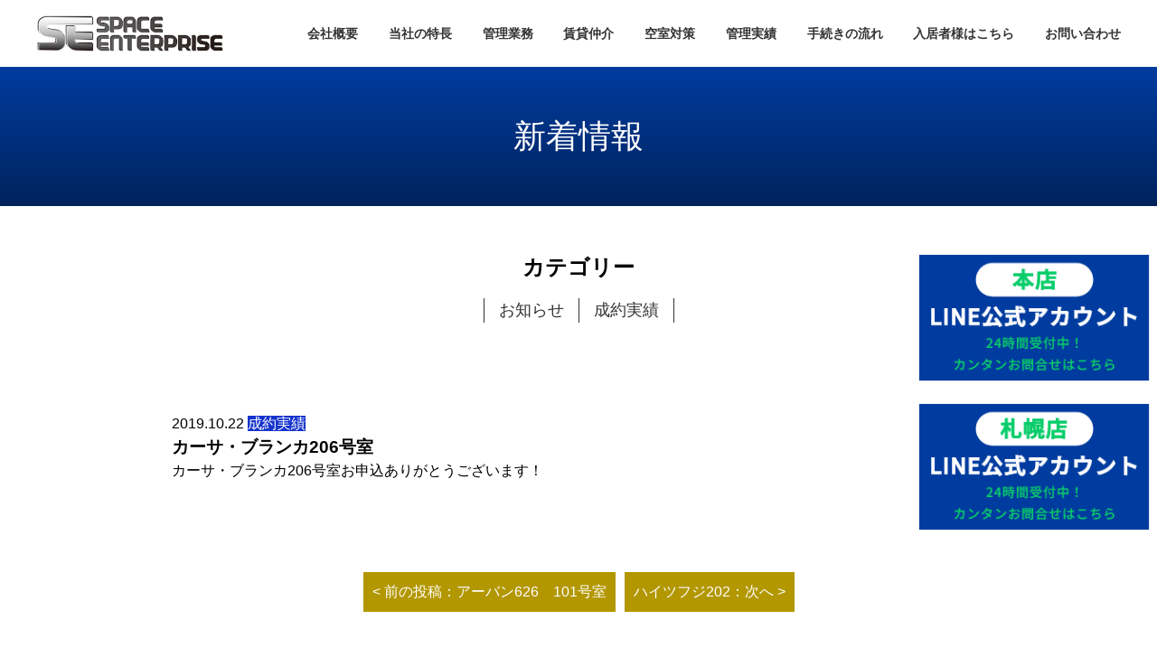

--- FILE ---
content_type: text/html; charset=UTF-8
request_url: https://se-kanri.com/seiyaku_jisseki/2802/
body_size: 4069
content:
<!DOCTYPE html>
<html lang="ja">
	
	<!--NO INDEX START-->
<!--NO INDEX END-->
	
  <head prefix="og: http://ogp.me/ns# fb: http://ogp.me/ns/fb# article: http://ogp.me/ns/article#">
    <meta charset="UTF-8">
    <meta http-equiv="X-UA-Compatible" content="IE=edge" />
    <meta name="viewport" content="width=device-width,initial-scale=1.0,minimum-scale=1.0">
    <meta name="format-detection" content="telephone=no">


                                                <title>カーサ・ブランカ206号室</title>
                <meta name="description" content="カーサ・ブランカ206号室│■北海道札幌市で不動産の管理会社をお探しの方は、スペースエンタープライズ株式会社におまかせください！■ アパート・マンションのオーナー様はもちろん、不動産の賃貸管理でお困りの方はぜひご相談ください。">
                <meta name="keywords" content="">

            
            

    <!-- CSS -->
    <link rel="stylesheet" type="text/css" href="https://se-kanri.com/wp-content/themes/space-enterprise-kanri/css/style.css?1727256613" title="Main_Style">


    <link rel="stylesheet" href="https://se-kanri.com/wp-content/themes/space-enterprise-kanri/css/reset.css">
    <link rel="stylesheet" href="https://se-kanri.com/wp-content/themes/space-enterprise-kanri/css/common1.css?20260121-1800">
        <link rel="stylesheet" href="https://se-kanri.com/wp-content/themes/space-enterprise-kanri/css/swiper.css" />
    <!-- /CSS -->
    <!-- JS -->
        <script src="https://ajax.googleapis.com/ajax/libs/jquery/3.4.1/jquery.min.js"></script>
    <script src="https://cdnjs.cloudflare.com/ajax/libs/Swiper/4.0.7/js/swiper.min.js"></script>
    <!-- /JS -->
    <!-- wp_head -->
    <link rel='dns-prefetch' href='//webfonts.xserver.jp' />
<link rel='dns-prefetch' href='//s.w.org' />
<link rel='stylesheet' id='wp-block-library-css'  href='https://se-kanri.com/wp-includes/css/dist/block-library/style.min.css?ver=5.6.16' type='text/css' media='all' />
<link rel="https://api.w.org/" href="https://se-kanri.com/wp-json/" /><link rel="alternate" type="application/json" href="https://se-kanri.com/wp-json/wp/v2/posts/2802" /><link rel="EditURI" type="application/rsd+xml" title="RSD" href="https://se-kanri.com/xmlrpc.php?rsd" />
<link rel="wlwmanifest" type="application/wlwmanifest+xml" href="https://se-kanri.com/wp-includes/wlwmanifest.xml" /> 
<link rel="alternate" type="application/json+oembed" href="https://se-kanri.com/wp-json/oembed/1.0/embed?url=https%3A%2F%2Fse-kanri.com%2Fseiyaku_jisseki%2F2802%2F" />
<link rel="alternate" type="text/xml+oembed" href="https://se-kanri.com/wp-json/oembed/1.0/embed?url=https%3A%2F%2Fse-kanri.com%2Fseiyaku_jisseki%2F2802%2F&#038;format=xml" />
<link rel="icon" href="https://se-kanri.com/wp-content/uploads/2020/10/cropped-icon-512x512-1-32x32.png" sizes="32x32" />
<link rel="icon" href="https://se-kanri.com/wp-content/uploads/2020/10/cropped-icon-512x512-1-192x192.png" sizes="192x192" />
<link rel="apple-touch-icon" href="https://se-kanri.com/wp-content/uploads/2020/10/cropped-icon-512x512-1-180x180.png" />
<meta name="msapplication-TileImage" content="https://se-kanri.com/wp-content/uploads/2020/10/cropped-icon-512x512-1-270x270.png" />
  <!-- Google tag (gtag.js) -->
<script async src="https://www.googletagmanager.com/gtag/js?id=G-X7VK7TSSY8"></script>
<script>
  window.dataLayer = window.dataLayer || [];
  function gtag(){dataLayer.push(arguments);}
  gtag('js', new Date());

  gtag('config', 'G-X7VK7TSSY8');
</script>
	  <script type="text/javascript">
    (function(c,l,a,r,i,t,y){
        c[a]=c[a]||function(){(c[a].q=c[a].q||[]).push(arguments)};
        t=l.createElement(r);t.async=1;t.src="https://www.clarity.ms/tag/"+i;
        y=l.getElementsByTagName(r)[0];y.parentNode.insertBefore(t,y);
    })(window, document, "clarity", "script", "myaqwzih2p");
</script>

	  <div class="fuji_fixed01"><a href="https://lin.ee/5rJH39T" target="_blank" rel="noopener noreferrer"><img src="https://se-kanri.com/wp-content/themes/space-enterprise-kanri/images/common/line_honten.png"alt="LINE 本店"></a></div>
	
    <div class="fuji_fixed02"><a href="https://page.line.me/615khyao" target="_blank" rel="noopener noreferrer"><img src="https://se-kanri.com/wp-content/themes/space-enterprise-kanri/images/common/line_sapporo.png" alt="LINE 札幌"></a></div>
    <!-- <div class="fuji_fixed"><a href="https://lin.ee/5rJH39T"target="_blank" rel="noopener noreferrer"><img src="https://se-kanri.com/wp-content/uploads/2022/09/グループ-20469-1.png"></a></div> -->

  </head>
  <body id="single" class="body">
    <div class="%e3%82%ab%e3%83%bc%e3%82%b5%e3%83%bb%e3%83%96%e3%83%a9%e3%83%b3%e3%82%ab206%e5%8f%b7%e5%ae%a4%e3%81%8a%e7%94%b3%e8%be%bc%e3%81%82%e3%82%8a%e3%81%8c%e3%81%a8%e3%81%86%e3%81%94%e3%81%96%e3%81%84-3">
      <header class="header">
        <div class="headerWrap">
          <div class="siteName">
            <a href="/">
              <figure class="logo"><img src="https://se-kanri.com/wp-content/themes/space-enterprise-kanri/images/logo-header.png" alt="カーサ・ブランカ206号室"></figure>
            </a>
          </div>
          <nav class="nav">
            <button type="button" id="js-buttonHamburger" class="c-button p-hamburger" aria-controls="global-nav" aria-expanded="false">
              <span class="p-hamburger__line"><span class="u-visuallyHidden"></span></span>
            </button>
            <div class="menu-%e3%83%98%e3%83%83%e3%83%80%e3%83%bc%e3%83%a1%e3%83%8b%e3%83%a5%e3%83%bc-container"><ul id="menu-%e3%83%98%e3%83%83%e3%83%80%e3%83%bc%e3%83%a1%e3%83%8b%e3%83%a5%e3%83%bc" class="menu"><li id="menu-item-25" class="menu-item menu-item-type-post_type menu-item-object-page menu-item-25"><a href="https://se-kanri.com/company/">会社概要</a></li>
<li id="menu-item-26" class="menu-item menu-item-type-post_type menu-item-object-page menu-item-26"><a href="https://se-kanri.com/feature/">当社の特長</a></li>
<li id="menu-item-125" class="sub-parent menu-item menu-item-type-post_type menu-item-object-page menu-item-125"><a href="https://se-kanri.com/rental-management/">管理業務</a></li>
<li id="menu-item-9511" class="menu-item menu-item-type-post_type menu-item-object-page menu-item-9511"><a href="https://se-kanri.com/rental-agency/">賃貸仲介</a></li>
<li id="menu-item-158" class="menu-item menu-item-type-post_type menu-item-object-page menu-item-158"><a href="https://se-kanri.com/rental-management/vacancy-room/">空室対策</a></li>
<li id="menu-item-151" class="menu-item menu-item-type-post_type menu-item-object-page menu-item-151"><a href="https://se-kanri.com/management-record/">管理実績</a></li>
<li id="menu-item-144" class="menu-item menu-item-type-post_type menu-item-object-page menu-item-144"><a href="https://se-kanri.com/flow/">手続きの流れ</a></li>
<li id="menu-item-165" class="menu-item menu-item-type-post_type menu-item-object-page menu-item-165"><a href="https://se-kanri.com/residents/">入居者様はこちら</a></li>
<li id="menu-item-166" class="menu-item menu-item-type-post_type menu-item-object-page menu-item-166"><a href="https://se-kanri.com/contact/">お問い合わせ</a></li>
</ul></div>          </nav>
        </div>
      </header>
      
      
      <p class="page_h1_ttl">新着情報</p>
	<section class="section">
	<div class="sidenavi">

<!-- functions.phpで設定したウィジェット（サイドナビ用）の読み込み -->
<div class="side_widget"><h2 class="side_widget_title">カテゴリー</h2>
			<ul>
					<li class="cat-item cat-item-24"><a href="https://se-kanri.com/category/info/">お知らせ</a>
</li>
	<li class="cat-item cat-item-29"><a href="https://se-kanri.com/category/seiyaku_jisseki/">成約実績</a>
</li>
			</ul>

			</div>
</div>		<section class="single_post">
						<div class="post_item">
				<div class="img_wrap">
								      <!-- <img src="https://se-kanri.com/wp-content/themes/space-enterprise-kanri/images/no-image.gif" alt="no-image"> -->
								</div>
				<div class="txt_wrap">
					<p class="option">
						<span class="date">2019.10.22</span>
						<span class="category_seiyaku_jisseki">成約実績</span>
					</p>
					<h1 class="ttl">カーサ・ブランカ206号室</h1>
					<p class="lead "><p>カーサ・ブランカ206号室お申込ありがとうございます！</p>
</p>
				</div>
			</div>
						
	<nav class="navigation post-navigation" role="navigation" aria-label="投稿">
		<h2 class="screen-reader-text">投稿ナビゲーション</h2>
		<div class="nav-links"><div class="nav-previous"><a href="https://se-kanri.com/seiyaku_jisseki/2800/" rel="prev">&lt;&nbsp;前の投稿：アーバン626　101号室</a></div><div class="nav-next"><a href="https://se-kanri.com/seiyaku_jisseki/2805/" rel="next">ハイツフジ202：次へ&nbsp;&gt;</a></div></div>
	</nav>		</section>
	</div>
</div>
<footer class="footer">
    <div class="footer_top">
        <div class="footer_top_flex_wrap">
            <div class="part1">
                <p class="txt">管理相談受付中!！<span class="open"><span class="time">受付時間：</span>10:00～18:00</span></p>
                <div class="txt_wrap">
                    <p class="office1">
                        <span class="name">江別本社</span>
                        <span><a class="tel" href="tel:0113810025"><span class="ico_footer01"><span class="tel_num">011-381-0025</span></span></a></span>
                    </p>
                    <p class="office2">
                        <span class="name">札幌オフィス</span>
                        <span><a class="tel" href="tel:0115229542"><span class="ico_footer01"><span class="tel_num">011-522-9542</span></span></a></span>
                    </p>

                </div>
            </div>
            <div class="part2"><a href="/contact/"><span class="ico_footer02">ご相談お申込み</span></a></div>
            <div class="part3"><a href="/residents/"><span class="ico_footer03">ご入居者様はこちら</span></a></div>
            <div class="sp_on">
                <div class="part2"><a href="https://lin.ee/5rJH39T" target="_blank"><span style="display:flex; align-items: center;justify-content: center;"><img src="https://se-kanri.com/wp-content/themes/space-enterprise-kanri/images/common/line_wht.svg" alt="LINE" style="display:inline-block; margin:0 3px 0 0;">本店LINE公式</span></a></div>
                <div class="part3 pd_l_0"><a href="https://page.line.me/615khyao" target="_blank"><span style="display:flex; align-items: center;justify-content: center;"><img src="https://se-kanri.com/wp-content/themes/space-enterprise-kanri/images/common/line_wht.svg" alt="LINE" style="display:inline-block; margin:0 3px 0 0;">札幌店LINE公式</span></a></div>

            </div>

        </div>
    </div>
    <div class="content_wrap">
        <div class="flex_wrap">
            <div class="flex_box logo">
                <a href="/">
                    <img src="/wp-content/themes/space-enterprise-kanri/images/logo-footer.png" alt="スペースエンタープライズ">
                </a>
                <p>札幌・江別の不動産管理はスペースエンタープライズ</p>

            </div>
            <div class="flex_box">
                <p><span>本社</span>：〒069-0817&nbsp;北海道江別市野幌代々木町45番地11</p>
                <p><span>札幌支店</span>：〒060-0032&nbsp;北海道札幌市中央区北2条東13丁目26-45&nbsp;J・N・F&nbsp;2F</p>
            </div>
        </div>
        <nav class="nav">
            <div class="menu-%e3%83%98%e3%83%83%e3%83%80%e3%83%bc%e3%83%a1%e3%83%8b%e3%83%a5%e3%83%bc-container"><ul id="menu-%e3%83%98%e3%83%83%e3%83%80%e3%83%bc%e3%83%a1%e3%83%8b%e3%83%a5%e3%83%bc-1" class="menu"><li class="menu-item menu-item-type-post_type menu-item-object-page menu-item-25"><a href="https://se-kanri.com/company/">会社概要</a></li>
<li class="menu-item menu-item-type-post_type menu-item-object-page menu-item-26"><a href="https://se-kanri.com/feature/">当社の特長</a></li>
<li class="sub-parent menu-item menu-item-type-post_type menu-item-object-page menu-item-125"><a href="https://se-kanri.com/rental-management/">管理業務</a></li>
<li class="menu-item menu-item-type-post_type menu-item-object-page menu-item-9511"><a href="https://se-kanri.com/rental-agency/">賃貸仲介</a></li>
<li class="menu-item menu-item-type-post_type menu-item-object-page menu-item-158"><a href="https://se-kanri.com/rental-management/vacancy-room/">空室対策</a></li>
<li class="menu-item menu-item-type-post_type menu-item-object-page menu-item-151"><a href="https://se-kanri.com/management-record/">管理実績</a></li>
<li class="menu-item menu-item-type-post_type menu-item-object-page menu-item-144"><a href="https://se-kanri.com/flow/">手続きの流れ</a></li>
<li class="menu-item menu-item-type-post_type menu-item-object-page menu-item-165"><a href="https://se-kanri.com/residents/">入居者様はこちら</a></li>
<li class="menu-item menu-item-type-post_type menu-item-object-page menu-item-166"><a href="https://se-kanri.com/contact/">お問い合わせ</a></li>
</ul></div>        </nav>
    </div>
    <small class="copy">(c) SPACE ENTERPRISE. All Rights Reserved.</small>
</footer>
<link href="https://se-kanri.com/wp-content/themes/space-enterprise-kanri/css/common.css" rel="stylesheet" type="text/css">
<script src="https://se-kanri.com/wp-content/themes/space-enterprise-kanri/js/script.js"></script>
<script type='text/javascript' src='https://se-kanri.com/wp-includes/js/wp-embed.min.js?ver=5.6.16' id='wp-embed-js'></script>
 </body>

</html>




--- FILE ---
content_type: text/css
request_url: https://se-kanri.com/wp-content/themes/space-enterprise-kanri/css/common1.css?20260121-1800
body_size: 4389
content:
@charset "utf-8";

body {
  font-family: "游ゴシック体", YuGothic, "游ゴシック Medium", "Yu Gothic Medium", "游ゴシック", "Yu Gothic", "メイリオ", sans-serif;
  font-weight: 500;
}

a:hover img {
  opacity: 0.8;
  filter: alpha(opacity=80);
  -ms-filter: “alpha(opacity=80)”;
}

a:hover {
  opacity: 0.8;
  filter: alpha(opacity=80);
  -ms-filter: “alpha(opacity=80)”;
}

b,
strong,
.bold {
  font-family: "游ゴシック体", YuGothic, "游ゴシック", "Yu Gothic", sans-serif;
}

a,
a:visited {
  text-decoration: none;
}

.em {
  color: #f83131;
}

figure {
  text-align: center;
}

.pc {
  display: block;
}

.mobi {
  display: none;
}

img {
  margin: 0 auto;
  max-width: 100%;
  height: auto;
}

.txt {
  margin-top: 10px;
}

.txt_em {
  font-size: 26px;
  margin-top: 60px;
  color: #f83131;
}


/*---------- Title ----------*/

.page_h1_ttl {
  font-size: 36px;
  padding-top: 50px;
  padding-bottom: 50px;
  text-align: center;
  color: #fff;
  background: linear-gradient(#003c9f, #01235d);
}

.page_h2_ttl {
  font-size: 36px;
  font-weight: normal;
  width: 100%;
  max-width: 1200px;
  margin-left: auto;
  margin-right: auto;
  margin-top: 100px;
  margin-bottom: 80px;
  padding-bottom: .5em;
  text-align: center;
  color: #b29700;
  border-bottom: solid 1px #b29700;
}

.page_h2_ttl .num {
  font-size: 60px;
}

.txt {
  margin-top: 10px;
}


/*---------- header ----------*/

.headerWrap {
  display: flex;
  align-items: center;
  justify-content: space-between;
  width: 1200px;
  margin: 0 auto;
  /*padding: 30px 0;*/
  padding: 1.3vw 0;
}

.nav>div {
  display: flex;
}


/*---------- footer ----------*/

.footer {
  margin-top: 150px;
  color: #fff;
  background: #003c9f;
  padding-bottom: 90px;
}

.footer .content_wrap {
  width: 1200px;
  margin: 0 auto;
  padding-top: 100px;
  padding-bottom: 50px;
}

.footer_top {
  display: none;
  background: #003c9f;
  position: fixed;
  z-index: 10;
  right: 0;
  bottom: 0;
  left: 0;
  box-shadow: 0 -1px 5px #003c9fb5;
  padding: 35px 0 0;
}

.footer_top_flex_wrap {
  display: flex;
  align-items: center;
  margin: 0 auto;
}

.footer_top_flex_wrap a {
  color: #fff;
}

.footer_top .part1 {
  display: flex;
  align-items: flex-start;
  width: 50%;
  justify-content: center;
}

.footer_top .part1 .txt {
  margin-top: 0;
  font-size: 25px;
  text-align: center;
}

.footer_top .part1 .txt .open {
  font-size: 16px;
  display: block;
  margin: 2px auto 0;
}

.footer_top .part1 .txt_wrap {
  width: 50%;
  text-align: right;
  line-height: 1.5;
  position: relative;
}

.footer_top .part1 .txt_wrap:before {
  content: "ホームページを見たとお伝えください";
  white-space: pre;
  position: absolute;
  top: 0;
  top: -24px;
  right: 0;
  text-align: center;
  font-size: 16px;
  font-weight: 600;
  line-height: 1.5;
  margin: auto;
}

.footer_top .part1 .tel {
  font-size: 24px;
  padding-left: 1em;
}

[class*='ico_footer'] {
  position: relative;
}

[class*='ico_footer']::before {
  position: absolute;
  display: block;
  content: '';
  background-repeat: no-repeat;
  background-size: 100% 100%;
}

.ico_footer01::before {
  top: 3px;
  left: -1em;
  width: 20px;
  height: 24px;
  background-image: url(/wp-content/themes/space-enterprise-kanri/images/ico_tel_footer_contact.png);
}

.ico_footer02::before {
  top: calc(50% - 15px);
  left: -35px;
  width: 30px;
  height: 31px;
  background-image: url(/wp-content/themes/space-enterprise-kanri/images/ico_footer02.png);
}

.ico_footer03::before {
  top: calc(50% - 15px);
  left: -40px;
  width: 35px;
  height: 30px;
  background-image: url(/wp-content/themes/space-enterprise-kanri/images/ico_footer03.png);
}

.footer_top .time {
  font-size: 15px;
}

.footer_top .part2,
.footer_top .part3 {
  width: 25%;
  padding-top: 30px;
  padding-bottom: 30px;
  text-align: center;
  font-size: 20px;
  border-left: solid 1px #fff;
}

.footer_top .part3 {
  padding-left: 30px;
}

.footer .nav .menu a {
  color: #fff;
}

.footer .flex_wrap {
  display: flex;
  align-items: center;
  justify-content: space-between;
}

.footer .logo img {
  margin-left: 0;
}

.footer .logo img+p {
  font-size: 14px;
  margin-top: 7px;
}

.footer .logo+.flex_box {
  font-size: 17px;
}

.footer .tel_wrap p {
  display: flex;
  justify-content: space-between;
  font-size: 17px;
  align-items: center;
}

.footer .tel_wrap {
  border: solid 1px #fff;
  margin: 0;
  padding: 20px;
  width: 350px;
}

.footer .tel_wrap p {
  display: flex;
  justify-content: space-between;
  font-size: 17px;
  align-items: center;
}

.footer .tel_wrap p>span+span {
  font-size: 22px;
  color: #fff;
}

.footer .tel_wrap .ico_tel {
  position: relative;
}

.footer .tel_wrap .ico_tel::before {
  display: block;
  content: "";
  width: 19px;
  height: 23px;
  background-image: url(/wp-content/themes/space-enterprise-kanri/images/footer-ico-tel.png);
  background-repeat: no-repeat;
  background-position: left top;
  background-size: 100%;
  position: absolute;
  top: 50%;
  left: -25px;
  margin-top: -13px;
}

.footer .tel_wrap>p+p {
  margin-top: 10px;
}

.footer .tel_wrap .time {
  justify-content: flex-end;
}

.footer .nav .menu {
  width: 960px;
  margin: 50px auto 0;
  padding-right: 40px;
  padding-left: 40px;
  border-right: solid 1px #fff;
  border-left: solid 1px #fff;
}

.footer .copy {
  font-size: 12px;
  display: block;
  width: 100%;
  padding: 15px 0;
  text-align: center;
  color: #333;
  background: #fff;
}


/*---------- nav ----------*/

.nav .menu {
  display: flex;
  align-items: center;
  justify-content: space-between;
  width: 900px;
}

.nav .menu .sub-parent {
  position: relative;
}


/* .headerWrap .nav .sub-menu {
  position: absolute;
  display: flex;
  justify-content: space-between;
  align-items: flex-start;
  flex-flow: column;
  width: 10em;
}
.headerWrap .nav .sub-menu>li{
  background: rgba(255,255,255,0.8);
} */

.nav .menu a {
  font-size: 14px;
  font-weight: bold;
  color: #333;
}

.p-hamburger {
  visibility: hidden;
  display: none;
}


/*---------- page-nation ----------*/

.pagination,
.nav-links {
  display: flex;
  align-items: center;
  justify-content: center;
  margin: 100px auto 0;
}

.pagination .page-numbers,
.nav-links .nav-previous a,
.nav-links .nav-next a {
  display: inline-block;
  width: auto;
  margin-right: 5px;
  margin-left: 5px;
  padding: 10px;
  color: #fff;
  background: #b29700;
}

.pagination .page-numbers.current {
  background: #806c00;
}


/*---------- single  ----------*/

#single .contentWrap {
  width: 1200px;
  margin: 0 auto;
}

#single .side_widget {
  margin-top: 50px;
}

#single .contentWrap .menu {
  display: flex;
  align-items: center;
  justify-content: center;
  margin-top: 80px;
}

#single .contentWrap .menu a {
  display: inline-block;
  width: 180px;
  margin-right: 30px;
  padding: 4px 0 6px;
  list-style: none;
  text-align: center;
  color: #fff;
}

#single .cat_all a {
  background: #ccc;
}

#single .cat_news a {
  background: #d83a00;
}

#single .cat_blog a {
  background: #00d8d8;
}

#single .cat_voice a {
  background: #2684be;
}

#single .screen-reader-text {
  display: none;
}

#single .news_list {
  width: 900px;
  margin: 100px auto 0;
  display: flex;
  justify-content: flex-start;
  flex-wrap: wrap;
}

#single .news_list_item {
  margin-left: 5%;
  margin-bottom: 30px;
  width: 30%;
}

#single .news_list_item:nth-child(3n+1) {
  margin-left: 0;
}

#single .news_list_item .txt_wrap .ttl {
  font-size: 18px;
}

#single .news_list_item .img_wrap {
  position: relative;
}

#single .news_list_item .img_wrap img {
  height: 152px;
  width: 100%;
  object-fit: cover;
}

#single .news_list_item .img_wrap [class^="category_"] {
  font-size: 15px;
  display: inline-block;
  width: auto;
  padding: 1px 5px 2px;
  position: absolute;
  top: 0;
  left: 0;
}

#single .category_column {
  background: #D8AA13;
  color: #fff;
}

#single .category_seiyaku_jisseki {
  background: #1433cc;
  color: #fff;
}

#single .category_info {
  background: #CC1414;
  color: #fff;
}

#single .category_blog {
  background: #0EC18A;
  color: #fff;
}

#single .category_consulting {
  background: #0B288B;
  color: #fff;
}

#single .category_uncategorized {
  background: #999;
  color: #fff;
}

#single .news_list_item .ttl a {
  color: #333;
}

#single .post_item {
  width: 900px;
  margin: 100px auto 0;
}

#single .post_item .txt_wrap {
  margin-top: 50px;
}

#single_management_record .content_wrap {
  width: 1200px;
  margin: 0 auto;
}

.column_single_wrap {
  max-width: 900px;
}

#single_management_record img {
  width: 500px;
  margin-bottom: 50px;
}

#single_management_record .record_detail {
  width: 500px;
  margin: 0 auto;
  display: flex;
  border: solid 1px #999;
}

#single_management_record .record_detail+.record_detail {
  border-top: none;
}

#single_management_record .record_detail dt {
  background: #f7f7f7;
  width: 50%;
  border-right: solid 1px #999;
  padding: 10px;
}

#single_management_record .record_detail dd {
  width: 50%;
  padding: 10px;
}


/*---------- column  ----------*/

.column .section_wrap {
  display: flex;
  align-items: flex-start;
  justify-content: space-between;
  width: 1200px;
  margin: 100px auto 0;
}

.column .column_list {
  box-sizing: content-box;
  width: 750px;
  padding-right: 60px;
  border-right: solid 1px #707070;
}

.column .column_list_item {
  margin-top: 80px;
}

.column .column_list_item:first-child {
  margin-top: 0;
}

.column .column_list_item .date {
  font-size: 18px;
  margin-top: 30px;
}

.column .column_list_item .ttl {
  font-size: 25px;
  margin-top: 10px;
  color: #333;
}

#single .side_widget .side_widget_title {
  text-align: center;
}

#single .side_widget .side_widget_title+ul {
  display: flex;
  justify-content: center;
  align-items: center;
  padding-left: 0;
}

#single .side_widget .side_widget_title+ul li {
  list-style: none;
  width: auto;
  padding-right: 1em;
  padding-left: 1em;
  border-right: solid 1px #333;
}

#single .side_widget .side_widget_title+ul li:first-child {
  border-left: solid 1px #333;
}

#single .side_widget .side_widget_title+ul li a {
  font-size: 18px;
  color: #333;
}

.pcContent {
  display: block !important;
}

.spContent {
  display: none !important;
}

@media only screen and (max-width: 1080px) {

  #single .post_item,
  #single .news_list {
    width: calc(100% - 20px);
    padding-left: 10px;
    padding-right: 10px;
  }

  .footer {
    padding-bottom: 160px;
  }

  .footer_top_flex_wrap {
    flex-wrap: wrap;
  }

  .footer_top .part1 {
    width: 100%;
    border-bottom: solid 1px #fff;
    padding-top: 5px;
    padding-bottom: 5px;
  }

  .footer_top .part2 {
    width: 50%;
    border-left: none;
    padding-top: 10px;
    padding-bottom: 10px;
  }

  .footer_top .part3 {
    width: 50%;
    padding-top: 10px;
    padding-bottom: 10px;
  }
}

@media only screen and (max-width: 1024px) {
  .nav .menu a {
    font-size: 1.4vw;
  }

  h1 img {
    width: 70%;
  }

  .headerWrap {
    width: 100%;
    /*    flex-flow: column;*/
  }

  .nav .menu {
    width: 100%;
    margin-top: 10px;
  }

  .nav .menu li {
    margin-right: 6px;
    margin-left: 6px;
  }

  .footer .content_wrap {
    width: 100%;
    padding-right: 10px;
    padding-left: 10px;
  }

  #single_management_record .content_wrap {
    width: 100%;
    padding-right: 10px;
    padding-left: 10px;
  }
}

@media only screen and (max-width: 768px) {
  .pc {
    display: none !important;
  }

  .mobi {
    display: block !important;
  }

  .headerWrap {
    flex-flow: row;
    padding: 20px 0 20px 10px;
  }

  .page_h2_ttl {
    margin-top: 50px;
    margin-bottom: 30px;
    font-size: 28px;
  }

  .page_h2_ttl .num {
    font-size: 36px;
  }

  .footer .nav .menu {
    width: 100%;
    padding-right: 5px;
    padding-left: 5px;
    flex-wrap: wrap;
  }

  /*---------- nav ----------*/
  .c-button {
    position: fixed;
    z-index: 9999;
    top: 20px;
    right: 10px;
    display: inline-block;
    cursor: pointer;
    text-decoration: none;
    border: none;
    background-color: transparent;
    -webkit-appearance: none;
    -moz-appearance: none;
    appearance: none;
  }

  .p-hamburger {
    visibility: visible;
    width: 48px;
    height: 48px;
    margin: auto;
    -webkit-transition: all .3s ease-in-out;
    transition: all .3s ease-in-out;
    border: 1px solid #fff;
    outline: none;
    background: #003c9f;
    box-shadow: 0 0 2rem transparent;
  }

  .p-hamburger:hover,
  .p-hamburger:focus {
    box-shadow: 0 0 .5rem rgba(255, 255, 255, .5);
  }

  .p-hamburger__line {
    position: absolute;
    top: 0;
    right: 0;
    bottom: 0;
    left: 0;
    width: 18px;
    height: 2px;
    margin: auto;
    -webkit-transition: inherit;
    transition: inherit;
    background-color: #fff;
  }

  .p-hamburger__line::before,
  .p-hamburger__line::after {
    position: absolute;
    display: block;
    width: 100%;
    height: 100%;
    content: '';
    -webkit-transition: inherit;
    transition: inherit;
    background-color: inherit;
  }

  .p-hamburger__line::before {
    top: -5px;
  }

  .p-hamburger__line::after {
    top: 5px;
  }

  .p-hamburger[aria-expanded='true'] .p-hamburger__line {
    background-color: transparent;
  }

  .p-hamburger[aria-expanded='true'] .p-hamburger__line::before,
  .p-hamburger[aria-expanded='true'] .p-hamburger__line::after {
    top: 0;
    background-color: #fff;
  }

  .p-hamburger[aria-expanded='true'] .p-hamburger__line::before {
    -webkit-transform: rotate(45deg);
    -ms-transform: rotate(45deg);
    transform: rotate(45deg);
  }

  .p-hamburger[aria-expanded='true'] .p-hamburger__line::after {
    -webkit-transform: rotate(-45deg);
    -ms-transform: rotate(-45deg);
    transform: rotate(-45deg);
  }

  .u-visuallyHidden {
    position: absolute;
    overflow: hidden;
    clip: rect(0 0 0 0);
    width: 1px;
    height: 1px;
    margin: -1px;
    padding: 0;
    white-space: nowrap;
    border: 0;
    clip-path: inset(50%);
  }

  .header .nav .contact {
    position: fixed;
    z-index: 100;
    top: 0;
    right: 0;
    width: 48px;
    height: 48px;
    border-top: 1px solid #fff;
    border-bottom: 1px solid #fff;
    background: rgba(23, 28, 61, .8);
  }

  .header .nav .contact p {
    display: none;
  }

  .header .nav>div[class^='menu'] {
    position: fixed;
    z-index: 900;
    top: -100vh;
    right: 0;
    bottom: 0;
    left: 0;
    visibility: hidden;
    width: 100vw;
    height: 100vh;
    transition: all .5s ease-in-out;
    background: linear-gradient(#003c9f, #01235d);
  }

  .header .nav>div[class^='menu'].show {
    top: 0;
    visibility: visible;
    transition: all .5s ease-in-out;
  }

  .header .nav .menu a {
    color: #fff;
    font-size: 16px;
  }

  .header .nav ul {
    flex-flow: column;
    justify-content: center;
    width: 100%;
    height: 100%;
  }

  .header .nav li {
    font-size: 1.2em;
    line-height: 3;
    margin: 0 auto;
  }

  .footer .flex_wrap {
    flex-flow: column;
    align-items: center;
  }

  .footer .flex_box+.flex_box {
    margin-top: 30px;
  }

  #single_management_record img {
    width: 100%;
  }

  #single_management_record .record_detail {
    width: 100%;
  }

  .pcContent {
    display: none !important;
  }

  .spContent {
    display: block !important;
  }
}

@media only screen and (max-width: 767px) {
  .footer {
    margin-top: 80px;
  }

  .page_h1_ttl {
    font-size: 24px;
  }

  .page_h2_ttl {
    font-size: 23px;
  }

  .single_post h2.ttl {
    font-size: 20px;
  }

  #single .news_list_item .txt_wrap .option {
    font-size: 13px;
    margin: 5px 0;
  }

  #single .news_list_item .txt_wrap .ttl {
    font-size: 15px;
  }

  #single .post_item {
    margin-top: 50px;
  }

  #single .news_list_item {
    width: 47%;
    margin-left: 0;
  }

  #single .news_list_item:nth-child(even) {
    margin-left: 5%;
  }

  #single .news_list_item .img_wrap img {
    height: 150px;
  }

  .pagination,
  .nav-links {
    margin: 50px auto 0;
    font-size: 14px;
  }

  .footer {
    padding-bottom: 88px;
  }

  footer_top {
    padding-top: 20px;
  }

  .footer .logo img {
    max-width: 170px;
  }

  .footer_top_flex_wrap {
    flex-wrap: wrap;
  }

  .footer_top .part1 {
    flex-wrap: wrap;
    width: 100%;
    position: relative;
  }

  .footer_top .part1 .txt {
    margin: 0 auto;
    text-align: center;
    font-size: 12px;
  }

  .footer_top .part1 .txt_wrap:before {
    top: -20px;
    right: auto;
    left: auto;
    font-size: 3vw;
  }

  .footer_top .time {
    font-size: 12px;
  }

  .footer_top .part1 .txt .open {
    display: inline-block;
    font-size: 12px !important;
  }

  .footer_top .part1 .txt_wrap {
    text-align: center;
    display: flex;
    width: calc(100% - 10px);
    justify-content: center;
    padding: 0 5px;
    position: unset;
  }

  .footer_top .part1 .tel {
    font-size: 17px;
    display: inline-block;
    letter-spacing: -1.5px;
    padding-left: 0;
    white-space: nowrap;
  }

  .footer_top .part1 .txt_wrap .office1,
  .footer_top .part1 .txt_wrap .office2 {
    display: flex;
    flex-wrap: nowrap;
    align-items: center
  }

  .footer_top .part1 .txt_wrap .office1 {
    padding-right: 10px;
  }

  .footer_top .part1 .txt_wrap .office1 .name,
  .footer_top .part1 .txt_wrap .office2 .name {
    font-size: 11px;
    display: inline-block;
    letter-spacing: -1px;
    padding-right: 5px;
  }

  .footer_top .part2 {
    width: 50%;
    font-size: 13px;
    padding-top: 8px;
    padding-bottom: 8px;
  }

  .footer_top .part3 {
    width: 50%;
    font-size: 13px;
    padding-top: 8px;
    padding-bottom: 8px;
  }

  .ico_footer01::before {
    /*width:12px;
		height:15px;
		left:-14px;*/
    display: none;
  }

  .ico_footer03::before {
    top: calc(50% - 10px);
    width: 19px;
    height: 18px;
    left: -25px;
  }

  .ico_footer02::before {
    width: 16px;
    height: 16px;
    top: calc(50% - 9px);
    left: -24px;
  }

  .pagination {
    margin: 50px auto;
  }
}

@media only screen and (max-width: 560px) {
  .fuji_fixed {
    width: 150px !important;
    bottom: 50px;
    !important;
    right: 10px;
    !important;
    padding: 6px 6px;
    !important;
    z-index: 9999;
    !important;
  }
}

@media only screen and (max-width: 425px) {
  .footer .content_wrap {
    padding-top: 30px;
    padding-bottom: 30px;
  }

  .footer .tel_wrap {
    margin-top: 30px;
  }

  .footer .nav .menu {
    margin-top: 50px
  }

  .footer_top .part1 .tel {
    font-size: 16px;
  }
}

@media only screen and (max-width: 375px) {
  #single .news_list_item .img_wrap img {
    height: 120px;
  }
}

.column-single-wrap h1 {
  border-top: solid 3px #003c9f;
  border-bottom: solid 3px #003c9f;
  font-size: 28px;
  margin-bottom: 0.5em;
}

.column-single-wrap h2 {
  font-size: 24px;
  border-bottom: double 5px #003c9f;
  margin-bottom: 0.5em;
}

.column-single-wrap h3 {
  font-size: 20px;
  border-left: solid 5px #003c9f;
  padding-left: 5px;
  margin-bottom: 0.5em;
}

.no_dis_title {
  display: none;
}


.fuji_fixed {
  position: fixed;
  bottom: 125px;
  right: 0px;
  padding: 6px 6px;
  z-index: 9999;
  width: 272px;
}

.fuji_fixed img {
  width: 100%;
  height: auto;
  filter: none;
}

.fuji_fixed01 {
  position: fixed;
  bottom: 290px;
  right: 0px;
  padding: 6px 6px;
  z-index: 9999;
  width: 272px;
  @media screen and (max-width: 1080px) {
display: none;
  }
}

.fuji_fixed02 {
  position: fixed;
  bottom: 125px;
  right: 0px;
  padding: 6px 6px;
  z-index: 9999;
  width: 272px;
  @media screen and (max-width: 1080px) {
    display: none;
      }
}